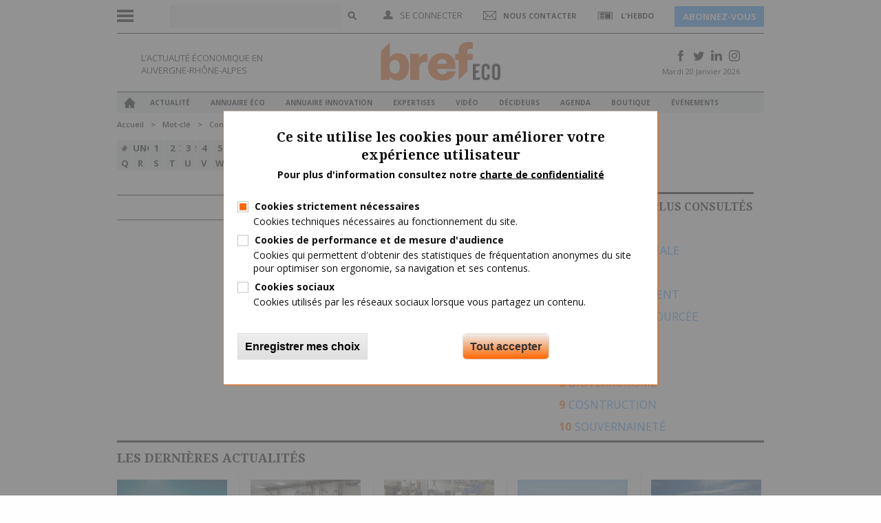

--- FILE ---
content_type: text/html; charset=utf-8
request_url: https://www.brefeco.com/mot-cle/filtre/constructuer
body_size: 12514
content:
<!DOCTYPE html>
<html lang="fr" dir="ltr">
    <head>
        <meta charset="utf-8">
        <meta content="width=device-width, initial-scale=1.0, maximum-scale=1.0, user-scalable=0" name="viewport">
        <meta name="robots" content="max-snippet:-1, max-image-preview:large, max-video-preview:-1">
        <title>constructuer | Bref Eco</title>
        <link href="https://fonts.googleapis.com/css?family=Open+Sans+Condensed:300,300i,700|Open+Sans:300,300i,400,400i,600,600i,700,700i,800,800i" rel="stylesheet"> 
        <link href='https://fonts.googleapis.com/css?family=Droid+Serif:400,700' rel='stylesheet' type='text/css'>
        <link href='https://fonts.googleapis.com/css?family=Oswald:wght@200..700' rel='stylesheet'>
        <link rel='apple-touch-icon" href="sites/all/themes/bref/apple-touch-icon.png' />
        <meta http-equiv="Content-Type" content="text/html; charset=utf-8" />
<link rel="shortcut icon" href="https://www.brefeco.com/medias/favicon.ico" type="image/vnd.microsoft.icon" />
<meta name="description" content="Retrouvez quotidiennement l&#039;actualité économique des entreprises et des collectivités en Auvergne-Rhône-Alpes" />
<link rel="canonical" href="https://www.brefeco.com/mot-cle/filtre/constructuer" />
<link rel="shortlink" href="https://www.brefeco.com/mot-cle/filtre/constructuer" />
        <link type="text/css" rel="stylesheet" href="https://www.brefeco.com/medias/css/css_FFMDRYZ2nSV6HGDyDVpm9-yNY8H0IkhZ90k-a2N9jFE.css" media="all" />
<link type="text/css" rel="stylesheet" href="https://www.brefeco.com/medias/css/css_DHcXHPYBSjIVaCQZEG4ZlpLkvslnFlBCnQUCzlbRBio.css" media="all" />
<link type="text/css" rel="stylesheet" href="https://www.brefeco.com/medias/css/css_TR30TvpY2VoBZNUHtz5IaOQGFnLnewqe4y7vdFMKGmA.css" media="all" />
<link type="text/css" rel="stylesheet" href="https://www.brefeco.com/medias/css/css_xu9F8SxzIDex4QUk5Wwh2WSo1blWdMHEp-4O8tYZaRU.css" media="all" />
<link type="text/css" rel="stylesheet" href="https://www.brefeco.com/medias/css/css_DiEwhK3HfVfC1POZwQ5OvSoCTnYtVXDKNRduwWRHjiI.css" media="all" />
<link type="text/css" rel="stylesheet" href="https://www.brefeco.com/medias/css/css_3d0eNMQOkCa4trIPhO8P_4HYViJqIBLx7xHlrM8ThAY.css" media="print" />

<!--[if lte IE 7]>
<link type="text/css" rel="stylesheet" href="https://www.brefeco.com/sites/all/themes/bref/css/ie.css?t8dvp8" media="all" />
<![endif]-->

<!--[if IE 6]>
<link type="text/css" rel="stylesheet" href="https://www.brefeco.com/sites/all/themes/bref/css/ie6.css?t8dvp8" media="all" />
<![endif]-->
        <script src="https://ajax.googleapis.com/ajax/libs/jquery/1.11.0/jquery.min.js"></script>
        <script type="text/javascript" src="https://www.brefeco.com/sites/all/modules/contrib/jquery_update/replace/jquery/1.12/jquery.min.js?v=1.12.4"></script>
<script type="text/javascript" src="https://www.brefeco.com/misc/jquery-extend-3.4.0.js?v=1.12.4"></script>
<script type="text/javascript" src="https://www.brefeco.com/misc/jquery-html-prefilter-3.5.0-backport.js?v=1.12.4"></script>
<script type="text/javascript" src="https://www.brefeco.com/misc/jquery.once.js?v=1.2"></script>
<script type="text/javascript" src="https://www.brefeco.com/misc/drupal.js?t8dvp8"></script>
<script type="text/javascript" src="https://www.brefeco.com/sites/all/modules/contrib/jquery_update/js/jquery_browser.js?v=0.0.1"></script>
<script type="text/javascript" src="https://www.brefeco.com/sites/all/modules/contrib/jquery_update/replace/ui/ui/minified/jquery.ui.core.min.js?v=1.10.2"></script>
<script type="text/javascript" src="https://www.brefeco.com/sites/all/modules/contrib/jquery_update/replace/ui/ui/minified/jquery.ui.widget.min.js?v=1.10.2"></script>
<script type="text/javascript" src="https://www.brefeco.com/sites/all/modules/contrib/jquery_update/replace/ui/ui/minified/jquery.ui.mouse.min.js?v=1.10.2"></script>
<script type="text/javascript" src="https://www.brefeco.com/sites/all/modules/contrib/jquery_update/replace/ui/ui/minified/jquery.ui.sortable.min.js?v=1.10.2"></script>
<script type="text/javascript" src="https://www.brefeco.com/sites/all/modules/contrib/eu_cookie_compliance/js/jquery.cookie-1.4.1.min.js?v=1.4.1"></script>
<script type="text/javascript" src="https://www.brefeco.com/sites/all/modules/contrib/jquery_update/replace/jquery.form/4/jquery.form.min.js?v=4.2.1"></script>
<script type="text/javascript" src="https://www.brefeco.com/misc/form-single-submit.js?v=7.101"></script>
<script type="text/javascript" src="https://www.brefeco.com/misc/ajax.js?v=7.101"></script>
<script type="text/javascript" src="https://www.brefeco.com/sites/all/modules/contrib/jquery_update/js/jquery_update.js?v=0.0.1"></script>
<script type="text/javascript" src="https://www.brefeco.com/sites/all/modules/custom/bref/assets/js/scripts.js?t8dvp8"></script>
<script type="text/javascript" src="https://www.brefeco.com/sites/all/modules/custom/bref_users/assets/js/global.js?t8dvp8"></script>
<script type="text/javascript" src="https://www.brefeco.com/sites/all/modules/contrib/simpleads/simpleads.js?t8dvp8"></script>
<script type="text/javascript" src="https://www.brefeco.com/sites/all/modules/custom/vi_bref/js/habillage.js?t8dvp8"></script>
<script type="text/javascript" src="https://www.brefeco.com/sites/all/modules/contrib/modal_forms/js/modal_forms_login.js?t8dvp8"></script>
<script type="text/javascript" src="https://www.brefeco.com/medias/languages/fr_QQnHIIIsHGtLwPgWPkvIgHwBtwZKpCUj1bw9AOa11fs.js?t8dvp8"></script>
<script type="text/javascript" src="https://www.brefeco.com/sites/all/libraries/colorbox/jquery.colorbox-min.js?t8dvp8"></script>
<script type="text/javascript" src="https://www.brefeco.com/sites/all/modules/contrib/colorbox/js/colorbox.js?t8dvp8"></script>
<script type="text/javascript" src="https://www.brefeco.com/sites/all/modules/contrib/colorbox/js/colorbox_inline.js?t8dvp8"></script>
<script type="text/javascript" src="https://www.brefeco.com/misc/progress.js?v=7.101"></script>
<script type="text/javascript" src="https://www.brefeco.com/sites/all/modules/contrib/ctools/js/modal.js?t8dvp8"></script>
<script type="text/javascript" src="https://www.brefeco.com/sites/all/modules/contrib/modal_forms/js/modal_forms_popup.js?t8dvp8"></script>
<script type="text/javascript" src="https://www.brefeco.com/sites/all/modules/contrib/custom_search/js/custom_search.js?t8dvp8"></script>
<script type="text/javascript" src="https://www.brefeco.com/sites/all/modules/custom/vi_wysiwyg_plugins/ckeditor/vi_wysiwyg.js?t8dvp8"></script>
<script type="text/javascript" src="https://www.brefeco.com/sites/all/modules/contrib/views_load_more/views_load_more.js?t8dvp8"></script>
<script type="text/javascript" src="https://www.brefeco.com/sites/all/modules/contrib/views/js/base.js?t8dvp8"></script>
<script type="text/javascript" src="https://www.brefeco.com/sites/all/modules/contrib/views/js/ajax_view.js?t8dvp8"></script>
<script type="text/javascript" src="https://www.brefeco.com/sites/all/modules/contrib/google_analytics/googleanalytics.js?t8dvp8"></script>
<script type="text/javascript">
<!--//--><![CDATA[//><!--
(function(i,s,o,g,r,a,m){i["GoogleAnalyticsObject"]=r;i[r]=i[r]||function(){(i[r].q=i[r].q||[]).push(arguments)},i[r].l=1*new Date();a=s.createElement(o),m=s.getElementsByTagName(o)[0];a.async=1;a.src=g;m.parentNode.insertBefore(a,m)})(window,document,"script","https://www.google-analytics.com/analytics.js","ga");ga("create", "UA-9805047-1", {"cookieDomain":"auto"});ga("set", "anonymizeIp", true);ga("send", "pageview");
//--><!]]>
</script>
<script type="text/javascript" src="https://www.brefeco.com/sites/all/modules/contrib/ng_lightbox/js/ng-lightbox.js?t8dvp8"></script>
<script type="text/javascript" src="https://www.brefeco.com/sites/all/themes/bref/js/habillage.js?t8dvp8"></script>
<script type="text/javascript" src="https://www.brefeco.com/sites/all/themes/bref/js/foundation.min.js?t8dvp8"></script>
<script type="text/javascript" src="https://www.brefeco.com/sites/all/themes/bref/js/app.js?t8dvp8"></script>
<script type="text/javascript" src="https://www.brefeco.com/sites/all/themes/bref/js/jquery.sticky.js?t8dvp8"></script>
<script type="text/javascript" src="https://www.brefeco.com/sites/all/themes/bref/js/jquery.validate.min.js?t8dvp8"></script>
<script type="text/javascript" src="https://www.brefeco.com/sites/all/themes/bref/js/jquery.uniform.js?t8dvp8"></script>
<script type="text/javascript" src="https://www.brefeco.com/sites/all/themes/bref/js/jquery.mousewheel.js?t8dvp8"></script>
<script type="text/javascript" src="https://www.brefeco.com/sites/all/themes/bref/js/jquery.jscrollpane.min.js?t8dvp8"></script>
<script type="text/javascript" src="https://www.brefeco.com/sites/all/themes/bref/js/responsive-tables.js?t8dvp8"></script>
<script type="text/javascript" src="https://www.brefeco.com/sites/all/themes/bref/js/scripts.js?t8dvp8"></script>
<script type="text/javascript" src="https://www.brefeco.com/sites/all/themes/bref/../../libraries/DiagPlWs/DiagPlWs.js?t8dvp8"></script>
<script type="text/javascript">
<!--//--><![CDATA[//><!--
jQuery.extend(Drupal.settings, {"basePath":"\/","pathPrefix":"","setHasJsCookie":0,"ajaxPageState":{"theme":"bref","theme_token":"HhPsvtCeNc2bu9p69wFbu9H3t0mRk5iacZa0_8lrFWU","jquery_version":"1.12","jquery_version_token":"UWy6z5ekYFRbophVycOR6la4MD-5Bm9kM4lbEfFS9Mc","js":{"0":1,"1":1,"sites\/all\/modules\/contrib\/eu_cookie_compliance\/js\/eu_cookie_compliance.js":1,"sites\/all\/modules\/contrib\/jquery_update\/replace\/jquery\/1.12\/jquery.min.js":1,"misc\/jquery-extend-3.4.0.js":1,"misc\/jquery-html-prefilter-3.5.0-backport.js":1,"misc\/jquery.once.js":1,"misc\/drupal.js":1,"sites\/all\/modules\/contrib\/jquery_update\/js\/jquery_browser.js":1,"sites\/all\/modules\/contrib\/jquery_update\/replace\/ui\/ui\/minified\/jquery.ui.core.min.js":1,"sites\/all\/modules\/contrib\/jquery_update\/replace\/ui\/ui\/minified\/jquery.ui.widget.min.js":1,"sites\/all\/modules\/contrib\/jquery_update\/replace\/ui\/ui\/minified\/jquery.ui.mouse.min.js":1,"sites\/all\/modules\/contrib\/jquery_update\/replace\/ui\/ui\/minified\/jquery.ui.sortable.min.js":1,"sites\/all\/modules\/contrib\/eu_cookie_compliance\/js\/jquery.cookie-1.4.1.min.js":1,"sites\/all\/modules\/contrib\/jquery_update\/replace\/jquery.form\/4\/jquery.form.min.js":1,"misc\/form-single-submit.js":1,"misc\/ajax.js":1,"sites\/all\/modules\/contrib\/jquery_update\/js\/jquery_update.js":1,"sites\/all\/modules\/custom\/bref\/assets\/js\/scripts.js":1,"sites\/all\/modules\/custom\/bref_users\/assets\/js\/global.js":1,"sites\/all\/modules\/contrib\/simpleads\/simpleads.js":1,"sites\/all\/modules\/custom\/vi_bref\/js\/habillage.js":1,"sites\/all\/modules\/contrib\/modal_forms\/js\/modal_forms_login.js":1,"public:\/\/languages\/fr_QQnHIIIsHGtLwPgWPkvIgHwBtwZKpCUj1bw9AOa11fs.js":1,"sites\/all\/libraries\/colorbox\/jquery.colorbox-min.js":1,"sites\/all\/modules\/contrib\/colorbox\/js\/colorbox.js":1,"sites\/all\/modules\/contrib\/colorbox\/js\/colorbox_inline.js":1,"misc\/progress.js":1,"sites\/all\/modules\/contrib\/ctools\/js\/modal.js":1,"sites\/all\/modules\/contrib\/modal_forms\/js\/modal_forms_popup.js":1,"sites\/all\/modules\/contrib\/custom_search\/js\/custom_search.js":1,"sites\/all\/modules\/custom\/vi_wysiwyg_plugins\/ckeditor\/vi_wysiwyg.js":1,"sites\/all\/modules\/contrib\/views_load_more\/views_load_more.js":1,"sites\/all\/modules\/contrib\/views\/js\/base.js":1,"sites\/all\/modules\/contrib\/views\/js\/ajax_view.js":1,"sites\/all\/modules\/contrib\/google_analytics\/googleanalytics.js":1,"2":1,"sites\/all\/modules\/contrib\/ng_lightbox\/js\/ng-lightbox.js":1,"sites\/all\/themes\/bref\/js\/habillage.js":1,"sites\/all\/themes\/bref\/js\/foundation.min.js":1,"sites\/all\/themes\/bref\/js\/app.js":1,"sites\/all\/themes\/bref\/js\/jquery.sticky.js":1,"sites\/all\/themes\/bref\/js\/jquery.validate.min.js":1,"sites\/all\/themes\/bref\/js\/jquery.uniform.js":1,"sites\/all\/themes\/bref\/js\/jquery.mousewheel.js":1,"sites\/all\/themes\/bref\/js\/jquery.jscrollpane.min.js":1,"sites\/all\/themes\/bref\/js\/responsive-tables.js":1,"sites\/all\/themes\/bref\/js\/scripts.js":1,"sites\/all\/themes\/bref\/..\/..\/libraries\/DiagPlWs\/DiagPlWs.js":1},"css":{"modules\/system\/system.base.css":1,"modules\/system\/system.menus.css":1,"modules\/system\/system.messages.css":1,"misc\/ui\/jquery.ui.core.css":1,"misc\/ui\/jquery.ui.theme.css":1,"sites\/all\/modules\/custom\/bref_newsletter\/theme\/css\/bref_newsletter.css":1,"modules\/comment\/comment.css":1,"sites\/all\/modules\/contrib\/date\/date_api\/date.css":1,"sites\/all\/modules\/contrib\/date\/date_popup\/themes\/datepicker.1.7.css":1,"modules\/field\/theme\/field.css":1,"modules\/node\/node.css":1,"modules\/search\/search.css":1,"sites\/all\/modules\/contrib\/simpleads\/simpleads.css":1,"sites\/all\/modules\/contrib\/ubercart\/uc_order\/uc_order.css":1,"sites\/all\/modules\/contrib\/ubercart\/uc_product\/uc_product.css":1,"sites\/all\/modules\/contrib\/ubercart\/uc_store\/uc_store.css":1,"modules\/user\/user.css":1,"sites\/all\/modules\/custom\/vi_bref\/theme\/css\/vi_bref.css":1,"sites\/all\/modules\/custom\/vi_bref_print\/theme\/css\/bref-print-fo.css":1,"sites\/all\/modules\/custom\/vi_wysiwyg_plugins\/ckeditor\/bref_styles\/bref_styles.css":1,"sites\/all\/modules\/contrib\/youtube\/css\/youtube.css":1,"sites\/all\/modules\/contrib\/views\/css\/views.css":1,"sites\/all\/libraries\/colorbox\/example1\/colorbox.css":1,"sites\/all\/modules\/contrib\/ctools\/css\/ctools.css":1,"sites\/all\/modules\/contrib\/ctools\/css\/modal.css":1,"sites\/all\/modules\/contrib\/modal_forms\/css\/modal_forms_popup.css":1,"sites\/all\/modules\/contrib\/custom_search\/custom_search.css":1,"sites\/all\/modules\/contrib\/eu_cookie_compliance\/css\/eu_cookie_compliance.css":1,"public:\/\/ctools\/css\/c7287910dff7ef06fc5afe425ac790d7.css":1,"sites\/all\/themes\/bref\/css\/foundation.css":1,"sites\/all\/themes\/bref\/css\/uniform.css":1,"sites\/all\/themes\/bref\/css\/jquery.jscrollpane.css":1,"sites\/all\/themes\/bref\/css\/toggle-switch.css":1,"sites\/all\/themes\/bref\/css\/style.css":1,"sites\/all\/themes\/bref\/css\/layout.css":1,"sites\/all\/themes\/bref\/css\/home.css":1,"sites\/all\/themes\/bref\/css\/responsive-tables.css":1,"sites\/all\/themes\/bref\/css\/responsive.css":1,"sites\/all\/themes\/bref\/css\/custom.css":1,"sites\/all\/themes\/bref\/css\/print.css":1,"sites\/all\/themes\/bref\/css\/ie.css":1,"sites\/all\/themes\/bref\/css\/ie6.css":1}},"colorbox":{"opacity":"0.85","current":"{current} of {total}","previous":"\u00ab Prev","next":"Next \u00bb","close":"Close","maxWidth":"98%","maxHeight":"98%","fixed":true,"mobiledetect":true,"mobiledevicewidth":"480px","file_public_path":"\/medias","specificPagesDefaultValue":"admin*\nimagebrowser*\nimg_assist*\nimce*\nnode\/add\/*\nnode\/*\/edit\nprint\/*\nprintpdf\/*\nsystem\/ajax\nsystem\/ajax\/*"},"CToolsModal":{"loadingText":"Loading...","closeText":"Close Window","closeImage":"\u003Cimg typeof=\u0022foaf:Image\u0022 src=\u0022https:\/\/www.brefeco.com\/sites\/all\/modules\/contrib\/ctools\/images\/icon-close-window.png\u0022 alt=\u0022Close window\u0022 title=\u0022Close window\u0022 \/\u003E","throbber":"\u003Cimg typeof=\u0022foaf:Image\u0022 src=\u0022https:\/\/www.brefeco.com\/sites\/all\/modules\/contrib\/ctools\/images\/throbber.gif\u0022 alt=\u0022En cours de chargement\u0022 title=\u0022Loading...\u0022 \/\u003E"},"modal-popup-small":{"modalSize":{"type":"fixed","width":300,"height":300},"modalOptions":{"opacity":0.85,"background":"#000"},"animation":"fadeIn","modalTheme":"ModalFormsPopup","throbber":"\u003Cimg typeof=\u0022foaf:Image\u0022 src=\u0022https:\/\/www.brefeco.com\/sites\/all\/modules\/contrib\/modal_forms\/images\/loading_animation.gif\u0022 alt=\u0022Loading...\u0022 title=\u0022En cours de chargement\u0022 \/\u003E","closeText":"Close"},"modal-popup-medium":{"modalSize":{"type":"fixed","width":550,"height":450},"modalOptions":{"opacity":0.85,"background":"#000"},"animation":"fadeIn","modalTheme":"ModalFormsPopup","throbber":"\u003Cimg typeof=\u0022foaf:Image\u0022 src=\u0022https:\/\/www.brefeco.com\/sites\/all\/modules\/contrib\/modal_forms\/images\/loading_animation.gif\u0022 alt=\u0022Loading...\u0022 title=\u0022En cours de chargement\u0022 \/\u003E","closeText":"Close"},"modal-popup-large":{"modalSize":{"type":"scale","width":0.8,"height":0.8},"modalOptions":{"opacity":0.85,"background":"#000"},"animation":"fadeIn","modalTheme":"ModalFormsPopup","throbber":"\u003Cimg typeof=\u0022foaf:Image\u0022 src=\u0022https:\/\/www.brefeco.com\/sites\/all\/modules\/contrib\/modal_forms\/images\/loading_animation.gif\u0022 alt=\u0022Loading...\u0022 title=\u0022En cours de chargement\u0022 \/\u003E","closeText":"Close"},"custom_search":{"form_target":"_self","solr":1},"better_exposed_filters":{"views":{"news_by_tags":{"displays":{"attachment_1":{"filters":[]},"attachment_2":{"filters":[]},"news_by_tags":{"filters":[]}}},"taxonomy_term":{"displays":{"last_news":{"filters":[]}}},"mots_clefs":{"displays":{"block_2":{"filters":[]},"block_1":{"filters":[]}}}}},"views":{"ajax_path":"\/views\/ajax","ajaxViews":{"views_dom_id:11e7f2a495e32282db3157c6883e50a4":{"view_name":"taxonomy_term","view_display_id":"last_news","view_args":"","view_path":"mot-cle\/filtre\/constructuer","view_base_path":"taxonomy\/term\/%","view_dom_id":"11e7f2a495e32282db3157c6883e50a4","pager_element":0}}},"urlIsAjaxTrusted":{"\/views\/ajax":true,"\/mot-cle\/filtre\/constructuer":true},"eu_cookie_compliance":{"cookie_policy_version":"1.0.0","popup_enabled":1,"popup_agreed_enabled":0,"popup_hide_agreed":0,"popup_clicking_confirmation":false,"popup_scrolling_confirmation":false,"popup_html_info":"\u003Cdiv class=\u0022eu-cookie-compliance-banner eu-cookie-compliance-banner-info eu-cookie-compliance-banner--categories\u0022\u003E\n  \u003Cdiv class=\u0022popup-content info\u0022\u003E\n        \u003Cdiv id=\u0022popup-text\u0022\u003E\n      \u003Ch2\u003ECe site utilise les cookies pour am\u00e9liorer votre exp\u00e9rience\u00a0utilisateur\u003C\/h2\u003E\u003Cp\u003EPour plus d\u0027information consultez notre \u003Cu\u003E\u003Ca href=\u0022cgu\u0022 target=\u0022_blank\u0022\u003Echarte de confidentialit\u00e9\u003C\/a\u003E\u003C\/u\u003E\u003C\/p\u003E          \u003C\/div\u003E\n          \u003Cdiv id=\u0022eu-cookie-compliance-categories\u0022 class=\u0022eu-cookie-compliance-categories\u0022\u003E\n                  \u003Cdiv class=\u0022eu-cookie-compliance-category\u0022\u003E\n            \u003Cdiv\u003E\n              \u003Cinput type=\u0022checkbox\u0022 name=\u0022cookie-categories\u0022 id=\u0022cookie-category-cookies-techniques\u0022\n                     value=\u0022cookies_techniques\u0022\n                     checked                     disabled \u003E\n              \u003Clabel for=\u0022cookie-category-cookies-techniques\u0022\u003ECookies strictement n\u00e9cessaires\u003C\/label\u003E\n            \u003C\/div\u003E\n                      \u003Cdiv class=\u0022eu-cookie-compliance-category-description\u0022\u003ECookies techniques n\u00e9cessaires au fonctionnement du site.\u003C\/div\u003E\n                  \u003C\/div\u003E\n                  \u003Cdiv class=\u0022eu-cookie-compliance-category\u0022\u003E\n            \u003Cdiv\u003E\n              \u003Cinput type=\u0022checkbox\u0022 name=\u0022cookie-categories\u0022 id=\u0022cookie-category-cookies-analytics\u0022\n                     value=\u0022cookies_analytics\u0022\n                                           \u003E\n              \u003Clabel for=\u0022cookie-category-cookies-analytics\u0022\u003ECookies de performance et de mesure d\u0027audience\u003C\/label\u003E\n            \u003C\/div\u003E\n                      \u003Cdiv class=\u0022eu-cookie-compliance-category-description\u0022\u003ECookies qui permettent d\u0027obtenir des statistiques de fr\u00e9quentation anonymes du site pour optimiser son ergonomie, sa navigation et ses contenus.\u003C\/div\u003E\n                  \u003C\/div\u003E\n                  \u003Cdiv class=\u0022eu-cookie-compliance-category\u0022\u003E\n            \u003Cdiv\u003E\n              \u003Cinput type=\u0022checkbox\u0022 name=\u0022cookie-categories\u0022 id=\u0022cookie-category-cookies-sociaux\u0022\n                     value=\u0022cookies_sociaux\u0022\n                                           \u003E\n              \u003Clabel for=\u0022cookie-category-cookies-sociaux\u0022\u003ECookies sociaux\u003C\/label\u003E\n            \u003C\/div\u003E\n                      \u003Cdiv class=\u0022eu-cookie-compliance-category-description\u0022\u003ECookies utilis\u00e9s par les r\u00e9seaux sociaux lorsque vous partagez un contenu.\u003C\/div\u003E\n                  \u003C\/div\u003E\n                          \u003Cdiv class=\u0022eu-cookie-compliance-categories-buttons\u0022\u003E\n            \u003Cbutton type=\u0022button\u0022\n                    class=\u0022eu-cookie-compliance-save-preferences-button\u0022\u003EEnregistrer mes choix\u003C\/button\u003E\n          \u003C\/div\u003E\n              \u003C\/div\u003E\n    \n    \u003Cdiv id=\u0022popup-buttons\u0022 class=\u0022eu-cookie-compliance-has-categories\u0022\u003E\n            \u003Cbutton type=\u0022button\u0022 class=\u0022agree-button eu-cookie-compliance-default-button\u0022\u003ETout accepter\u003C\/button\u003E\n              \u003Cbutton type=\u0022button\u0022 class=\u0022eu-cookie-withdraw-button eu-cookie-compliance-hidden\u0022 \u003EWithdraw consent\u003C\/button\u003E\n          \u003C\/div\u003E\n  \u003C\/div\u003E\n\u003C\/div\u003E","use_mobile_message":false,"mobile_popup_html_info":"\u003Cdiv class=\u0022eu-cookie-compliance-banner eu-cookie-compliance-banner-info eu-cookie-compliance-banner--categories\u0022\u003E\n  \u003Cdiv class=\u0022popup-content info\u0022\u003E\n        \u003Cdiv id=\u0022popup-text\u0022\u003E\n      \u003Ch2\u003EWe use cookies on this site to enhance your user experience\u003C\/h2\u003E\u003Cp\u003EBy tapping the Accept button, you agree to us doing so.\u003C\/p\u003E          \u003C\/div\u003E\n          \u003Cdiv id=\u0022eu-cookie-compliance-categories\u0022 class=\u0022eu-cookie-compliance-categories\u0022\u003E\n                  \u003Cdiv class=\u0022eu-cookie-compliance-category\u0022\u003E\n            \u003Cdiv\u003E\n              \u003Cinput type=\u0022checkbox\u0022 name=\u0022cookie-categories\u0022 id=\u0022cookie-category-cookies-techniques\u0022\n                     value=\u0022cookies_techniques\u0022\n                     checked                     disabled \u003E\n              \u003Clabel for=\u0022cookie-category-cookies-techniques\u0022\u003ECookies strictement n\u00e9cessaires\u003C\/label\u003E\n            \u003C\/div\u003E\n                      \u003Cdiv class=\u0022eu-cookie-compliance-category-description\u0022\u003ECookies techniques n\u00e9cessaires au fonctionnement du site.\u003C\/div\u003E\n                  \u003C\/div\u003E\n                  \u003Cdiv class=\u0022eu-cookie-compliance-category\u0022\u003E\n            \u003Cdiv\u003E\n              \u003Cinput type=\u0022checkbox\u0022 name=\u0022cookie-categories\u0022 id=\u0022cookie-category-cookies-analytics\u0022\n                     value=\u0022cookies_analytics\u0022\n                                           \u003E\n              \u003Clabel for=\u0022cookie-category-cookies-analytics\u0022\u003ECookies de performance et de mesure d\u0027audience\u003C\/label\u003E\n            \u003C\/div\u003E\n                      \u003Cdiv class=\u0022eu-cookie-compliance-category-description\u0022\u003ECookies qui permettent d\u0027obtenir des statistiques de fr\u00e9quentation anonymes du site pour optimiser son ergonomie, sa navigation et ses contenus.\u003C\/div\u003E\n                  \u003C\/div\u003E\n                  \u003Cdiv class=\u0022eu-cookie-compliance-category\u0022\u003E\n            \u003Cdiv\u003E\n              \u003Cinput type=\u0022checkbox\u0022 name=\u0022cookie-categories\u0022 id=\u0022cookie-category-cookies-sociaux\u0022\n                     value=\u0022cookies_sociaux\u0022\n                                           \u003E\n              \u003Clabel for=\u0022cookie-category-cookies-sociaux\u0022\u003ECookies sociaux\u003C\/label\u003E\n            \u003C\/div\u003E\n                      \u003Cdiv class=\u0022eu-cookie-compliance-category-description\u0022\u003ECookies utilis\u00e9s par les r\u00e9seaux sociaux lorsque vous partagez un contenu.\u003C\/div\u003E\n                  \u003C\/div\u003E\n                          \u003Cdiv class=\u0022eu-cookie-compliance-categories-buttons\u0022\u003E\n            \u003Cbutton type=\u0022button\u0022\n                    class=\u0022eu-cookie-compliance-save-preferences-button\u0022\u003EEnregistrer mes choix\u003C\/button\u003E\n          \u003C\/div\u003E\n              \u003C\/div\u003E\n    \n    \u003Cdiv id=\u0022popup-buttons\u0022 class=\u0022eu-cookie-compliance-has-categories\u0022\u003E\n            \u003Cbutton type=\u0022button\u0022 class=\u0022agree-button eu-cookie-compliance-default-button\u0022\u003ETout accepter\u003C\/button\u003E\n              \u003Cbutton type=\u0022button\u0022 class=\u0022eu-cookie-withdraw-button eu-cookie-compliance-hidden\u0022 \u003EWithdraw consent\u003C\/button\u003E\n          \u003C\/div\u003E\n  \u003C\/div\u003E\n\u003C\/div\u003E\n","mobile_breakpoint":"768","popup_html_agreed":"\u003Cdiv\u003E\n  \u003Cdiv class=\u0022popup-content agreed\u0022\u003E\n    \u003Cdiv id=\u0022popup-text\u0022\u003E\n      \u003Ch2\u003EThank you for accepting cookies\u003C\/h2\u003E\u003Cp\u003EYou can now hide this message or find out more about cookies.\u003C\/p\u003E    \u003C\/div\u003E\n    \u003Cdiv id=\u0022popup-buttons\u0022\u003E\n      \u003Cbutton type=\u0022button\u0022 class=\u0022hide-popup-button eu-cookie-compliance-hide-button\u0022\u003EHide\u003C\/button\u003E\n              \u003Cbutton type=\u0022button\u0022 class=\u0022find-more-button eu-cookie-compliance-more-button-thank-you\u0022 \u003EMore info\u003C\/button\u003E\n          \u003C\/div\u003E\n  \u003C\/div\u003E\n\u003C\/div\u003E","popup_use_bare_css":false,"popup_height":"auto","popup_width":"100%","popup_delay":1000,"popup_link":"\/cgu","popup_link_new_window":1,"popup_position":null,"fixed_top_position":1,"popup_language":"fr","store_consent":false,"better_support_for_screen_readers":0,"reload_page":0,"domain":"","domain_all_sites":0,"popup_eu_only_js":0,"cookie_lifetime":"100","cookie_session":false,"disagree_do_not_show_popup":0,"method":"categories","allowed_cookies":"__atuvc\r\n__atuvs\r\ncookies_analytics:_ga\r\ncookies_analytics:_gid\r\ncookies_analytics:_pk_id.*\r\ncookies_analytics:_pk_ses.*\r\ncookies_sociaux:_fbp\r\ncookies_sociaux:_tlc\r\ncookies_sociaux:_tli\r\ncookies_sociaux:_tlp\r\ncookies_sociaux:_tls\r\ncookies_sociaux:_tlv\r\n","withdraw_markup":"\u003Cbutton type=\u0022button\u0022 class=\u0022eu-cookie-withdraw-tab\u0022\u003EPrivacy settings\u003C\/button\u003E\n\u003Cdiv class=\u0022eu-cookie-withdraw-banner\u0022\u003E\n  \u003Cdiv class=\u0022popup-content info\u0022\u003E\n    \u003Cdiv id=\u0022popup-text\u0022\u003E\n      \u003Ch2\u003EWe use cookies on this site to enhance your user experience\u003C\/h2\u003E\u003Cp\u003EYou have given your consent for us to set cookies.\u003C\/p\u003E    \u003C\/div\u003E\n    \u003Cdiv id=\u0022popup-buttons\u0022\u003E\n      \u003Cbutton type=\u0022button\u0022 class=\u0022eu-cookie-withdraw-button\u0022\u003EWithdraw consent\u003C\/button\u003E\n    \u003C\/div\u003E\n  \u003C\/div\u003E\n\u003C\/div\u003E\n","withdraw_enabled":false,"withdraw_button_on_info_popup":0,"cookie_categories":["cookies_techniques","cookies_analytics","cookies_sociaux"],"cookie_categories_details":{"cookies_techniques":{"weight":0,"machine_name":"cookies_techniques","label":"Cookies strictement n\u00e9cessaires","description":"Cookies techniques n\u00e9cessaires au fonctionnement du site.","checkbox_default_state":"required"},"cookies_analytics":{"weight":0,"machine_name":"cookies_analytics","label":"Cookies de performance et de mesure d\u0027audience","description":"Cookies qui permettent d\u0027obtenir des statistiques de fr\u00e9quentation anonymes du site pour optimiser son ergonomie, sa navigation et ses contenus.","checkbox_default_state":"unchecked"},"cookies_sociaux":{"weight":0,"machine_name":"cookies_sociaux","label":"Cookies sociaux","description":"Cookies utilis\u00e9s par les r\u00e9seaux sociaux lorsque vous partagez un contenu.","checkbox_default_state":"unchecked"}},"enable_save_preferences_button":1,"cookie_name":"","cookie_value_disagreed":"0","cookie_value_agreed_show_thank_you":"1","cookie_value_agreed":"2","containing_element":"body","automatic_cookies_removal":1,"close_button_action":"close_banner"},"googleanalytics":{"trackOutbound":1,"trackMailto":1,"trackDownload":1,"trackDownloadExtensions":"7z|aac|arc|arj|asf|asx|avi|bin|csv|doc(x|m)?|dot(x|m)?|exe|flv|gif|gz|gzip|hqx|jar|jpe?g|js|mp(2|3|4|e?g)|mov(ie)?|msi|msp|pdf|phps|png|ppt(x|m)?|pot(x|m)?|pps(x|m)?|ppam|sld(x|m)?|thmx|qtm?|ra(m|r)?|sea|sit|tar|tgz|torrent|txt|wav|wma|wmv|wpd|xls(x|m|b)?|xlt(x|m)|xlam|xml|z|zip","trackColorbox":1}});
//--><!]]>
</script>
        <script type="application/javascript" src="//ced.sascdn.com/tag/2194/smart.js"></script>
        <script type="application/javascript">
                        sas.setup({ networkid: 2194, domain: "//www3.smartadserver.com" });
        </script>
        <!-- Lead the Way -->
        <script type="text/javascript">
                         window.ltwAsyncInit = function(){init_multiplegl('https://gl.hostcg.com/',[['https://gl.hostcg.com/','1634','ob0a3n33i1']]);};
        </script>
        <!-- script type="text/javascript" src="https://gl.hostcg.com/js/genlead.js" defer></script-->
        <!-- noscript><img src="https://gl.hostcg.com/js/tracker.php?idsite=1634&clesite=ob0a3n33i1" style="border:0;" alt="" /></noscript --> 
        <!-- End Lead the Way Code -->
        <!-- Global site tag (gtag.js) - Google Ads: 470495624 -->
       <script async src="https://www.googletagmanager.com/gtag/js?id=AW-470495624"></script>
       <script>
       window.dataLayer = window.dataLayer || [];
       function gtag(){dataLayer.push(arguments);}
       gtag('js', new Date());
       gtag('config', 'AW-470495624');
       </script>  
        <!-- End Global site tag (gtag.js) - Google Ads: 470495624 -->
        <!-- Global site tag (gtag.js) - Google Analytics -->
        <script async src="https://www.googletagmanager.com/gtag/js?id=UA-9805047-1"></script>
        <script>
          window.dataLayer = window.dataLayer || [];
          function gtag(){dataLayer.push(arguments);}
          gtag('js', new Date());

          gtag('config', 'UA-9805047-1');
        </script>  
        <!-- Google tag (gtag.js) -->
        <script async src="https://www.googletagmanager.com/gtag/js?id=G-DWK9HX3QCZ"></script>
        <script>
          window.dataLayer = window.dataLayer || [];
          function gtag(){dataLayer.push(arguments);}
          gtag('js', new Date());

          gtag('config', 'G-DWK9HX3QCZ');
        </script>
    </head> 
        <body class="html not-front not-logged-in one-sidebar sidebar-second page-mot-cle page-mot-cle-filtre page-mot-cle-filtre-constructuer footer-columns " >
<!-- Google Tag Manager -->
<noscript><iframe src="//www.googletagmanager.com/ns.html?id=GTM-5GWHM4" height="0" width="0" style="display:none;visibility:hidden"></iframe></noscript>
<script type="text/javascript">(function(w,d,s,l,i){w[l]=w[l]||[];w[l].push({'gtm.start':new Date().getTime(),event:'gtm.js'});var f=d.getElementsByTagName(s)[0];var j=d.createElement(s);var dl=l!='dataLayer'?'&l='+l:'';j.src='//www.googletagmanager.com/gtm.js?id='+i+dl;j.type='text/javascript';j.async=true;f.parentNode.insertBefore(j,f);})(window,document,'script','dataLayer','GTM-5GWHM4');</script>
<!-- End Google Tag Manager -->
				        	<div class="region-habillage" style="display: none;">
			  <article id="block-block-31" class="block block-block">
				    <div id="habillage_tag" value="habillage">
	<div> </div>
</div>
</article>
	</div>

<div class="page">


	
	<div class="header">
					  <article id="block-bref-department" class="block block-bref">
				          <a href="/departement/ain" title="Ain">Ain</a>        <a href="/departement/allier" title="Allier">Allier</a>        <a href="/departement/ardeche" title="Ardèche">Ardèche</a>        <a href="/departement/cantal" title="Cantal">Cantal</a>        <a href="/departement/drome" title="Drôme">Drôme</a>        <a href="/departement/isere" title="Isère">Isère</a>        <a href="/departement/loire" title="Loire">Loire</a>        <a href="/departement/haute-loire" title="Haute-Loire">Haute-Loire</a>        <a href="/departement/puy-de-dome" title="Puy-de-Dôme">Puy-de-Dôme</a>        <a href="/departement/rhone" title="Rhône">Rhône</a>        <a href="/departement/savoie" title="Savoie">Savoie</a>        <a href="/departement/haute-savoie" title="Haute-Savoie">Haute-Savoie</a>      </article>
		
		<div class="large-12 medium-12 small-12 columns header-profil">
		<div class="corp-menu">
			<div id="nav-trigger">
				<span class="menu">
					<span class="bergeur"></span>
				</span>
			</div>
							<div class="sticky-logo">
					<a href="/"
					   title="Accueil" rel="home" id="logo">
						<h1><img src="https://www.brefeco.com/sites/all/themes/bref/logo.png"
								 alt="Home Bref"/></h1>
					</a>
				</div>
										<span class="mobile-search"></span>
				  <article id="block-menu-block-3" class="block block-menu-block">
				    <div class="menu-block-wrapper menu-block-3 menu-name-main-menu parent-mlid-0 menu-level-1">
  <ul class="menu clearfix"><li class="first leaf menu-mlid-712"><a href="/" title="accueil" class="accueil">accueil</a></li>
<li class="expanded menu-mlid-668"><a href="/actualite">Actualité</a><ul class="menu clearfix"><li class="first collapsed menu-mlid-978"><a href="/actualite/collectivites-locales-etat">Collectivités locales / Etat</a></li>
<li class="collapsed menu-mlid-985"><a href="/actualite/communication" title="Communication">Communication</a></li>
<li class="collapsed menu-mlid-991"><a href="/actualite/construction" title="Construction">Construction</a></li>
<li class="collapsed menu-mlid-1175"><a href="/actualite/developpement-local-international">Développement local / International</a></li>
<li class="collapsed menu-mlid-1126"><a href="/actualite/energie-environnement">Energie / Environnement</a></li>
<li class="collapsed menu-mlid-1131"><a href="/actualite/formation-emploi-social">Formation / Emploi / Social</a></li>
<li class="collapsed menu-mlid-1136"><a href="/actualite/industrie">Industrie</a></li>
<li class="collapsed menu-mlid-1001"><a href="/actualite/services" title="Services">Services</a></li>
<li class="collapsed menu-mlid-992"><a href="/actualite/tourisme-loisirs" title="Tourisme / Loisirs">Tourisme / Loisirs</a></li>
<li class="last leaf menu-mlid-2246"><a href="/actualite/innovation">Innovation</a></li>
</ul></li>
<li class="leaf menu-mlid-669"><a href="/annuaire-eco">Annuaire éco</a></li>
<li class="leaf menu-mlid-670"><a href="/annuaire-innovation">Annuaire innovation</a></li>
<li class="leaf menu-mlid-672"><a href="/expertises" title="Expertises">Expertises</a></li>
<li class="leaf menu-mlid-673"><a href="/bref-tv" title="BREF TV">Vidéo</a></li>
<li class="leaf menu-mlid-1744"><a href="/decideurs">DÉCIDEURS</a></li>
<li class="leaf menu-mlid-674"><a href="/agenda">Agenda</a></li>
<li class="leaf menu-mlid-677"><a href="/boutique/autres_offres">Boutique</a></li>
<li class="last leaf menu-mlid-3735"><a href="/evenements" target="_blank">événements</a></li>
</ul></div>
</article>
<article id="block-menu-block-2" class="block block-menu-block">
				    <div class="menu-block-wrapper menu-block-2 menu-name-menu-user parent-mlid-0 menu-level-1">
  <ul class="menu clearfix"><li class="first leaf menu-mlid-487"><a href="/contact" title="Nous contacter" class="icon-mail mail-contacter">Nous contacter</a></li>
<li class="leaf menu-mlid-488"><a href="/hebdo" class="icon-news hebdo">L&#039;hebdo</a></li>
<li class="last leaf menu-mlid-489"><a href="/boutique/autres_offres" title="Abonnez-vous" class="abonnez-vous">Abonnez-vous</a></li>
</ul></div>
</article>
<article id="block-bref-connection-block" class="block block-bref">
				    <span class="login-in"><a href="/custom-login?destination=mot-cle/filtre/constructuer" title="Se connecter" class="ng-lightbox">Se connecter</a></span></article>
<article id="block-custom-search-blocks-1" class="block block-custom-search-blocks searchbox">
				    <form class="search-form" role="search" action="/mot-cle/filtre/constructuer" method="post" id="custom-search-blocks-form-1" accept-charset="UTF-8"><div><div class="form-item form-type-textfield form-item-custom-search-blocks-form-1">
  <label class="element-invisible" for="edit-custom-search-blocks-form-1--2">Search this site </label>
 <input title="Indiquer les termes à rechercher" class="custom-search-box form-text" placeholder="" type="text" id="edit-custom-search-blocks-form-1--2" name="custom_search_blocks_form_1" value="" size="15" maxlength="128" />
</div>
<div class="form-item form-type-select form-item-custom-search-types">
  <label class="element-invisible" for="edit-custom-search-types">Search for </label>
 <select class="custom-search-selector custom-search-types form-select" id="edit-custom-search-types" name="custom_search_types"><option value="c-all" selected="selected">-Any-</option><option value="c-actualite">Actualité</option><option value="c-bref_agenda">Agenda</option><option value="c-article_evenement">Article événement</option><option value="c-bref_tv">BREF TV</option><option value="c-short_week">Bref cette semaine</option><option value="c-contact">Contact</option><option value="c-dirigeant">Dirigeant</option><option value="c-decideur">Décideur</option><option value="c-entreprise">Entreprise</option><option value="c-expertise">Expertise</option><option value="c-idee">Idée</option><option value="c-playlist">Playlist</option></select>
</div>
<div class="form-actions form-wrapper" id="edit-actions"><a href="javascript:void(0);" id="open-search-box">open</a><input type="submit" id="edit-submit" name="op" value="Rechercher" class="form-submit" /></div><input type="hidden" name="delta" value="1" />
<input type="hidden" name="form_build_id" value="form-BIu_eMVWyJzLoouiaGCjcYNPTp83qPL825AucjOfDvM" />
<input type="hidden" name="form_id" value="custom_search_blocks_form_1" />
</div></form></article>
			
</div>
		</div>
		
		<div class="large-12 medium-12 small-12 columns h1class">
			<div class="large-3 medium-3 small-12 columns slogan">
									<p>L’actualité économique en Auvergne-Rhône-Alpes</p>
							</div>

			<div class="large-6 medium-6 small-12 columns">
									<a href="/"
					   title="Accueil" rel="home" id="logo">
						<h1><img src="https://www.brefeco.com/sites/all/themes/bref/logo.png"
								 alt="Home Bref"/></h1>
					</a>
							</div>

			<div class="large-3 medium-3 small-12 columns h1class-right">
				<div
					class="large-12 medium-12 small-12 columns h1class-social-network">
													  <article id="block-menu-menu-reseaux-sociaux" class="block block-menu">
				    <ul class="menu clearfix"><li class="first leaf"><a href="https://www.facebook.com/brefeco/" title="Facebook" class="facebook" target="_blank">Facebook</a></li>
<li class="leaf"><a href="https://twitter.com/BrefEco" title="Twitter" class="twitter" target="_blank">Twitter</a></li>
<li class="leaf"><a href="https://www.linkedin.com/company/bref-eco" title="LinkedIn" class="linkedin" target="_blank">Linkedin</a></li>
<li class="last leaf"><a href="https://www.instagram.com/brefeco/" title="Instagram" class="instagram" target="_blank">Instagram</a></li>
</ul></article>
										</div>
				<div class="large-12 medium-12 small-12 columns h1class-date">
					<p
						class="date">Mardi 20 Janvier 2026</p>
				</div>
			</div>
		</div>
					  <article id="block-menu-block-1" class="block block-menu-block">
				    <div class="menu-block-wrapper menu-block-1 menu-name-main-menu parent-mlid-0 menu-level-1">
  <ul class="menu clearfix"><li class="first leaf menu-mlid-712"><a href="/" title="accueil" class="accueil">accueil</a></li>
<li class="leaf has-children menu-mlid-668"><a href="/actualite">Actualité</a></li>
<li class="leaf menu-mlid-669"><a href="/annuaire-eco">Annuaire éco</a></li>
<li class="leaf menu-mlid-670"><a href="/annuaire-innovation">Annuaire innovation</a></li>
<li class="leaf menu-mlid-672"><a href="/expertises" title="Expertises">Expertises</a></li>
<li class="leaf menu-mlid-673"><a href="/bref-tv" title="BREF TV">Vidéo</a></li>
<li class="leaf menu-mlid-1744"><a href="/decideurs">DÉCIDEURS</a></li>
<li class="leaf menu-mlid-674"><a href="/agenda">Agenda</a></li>
<li class="leaf menu-mlid-677"><a href="/boutique/autres_offres">Boutique</a></li>
<li class="last leaf menu-mlid-3735"><a href="/evenements" target="_blank">événements</a></li>
</ul></div>
</article>
							<div id="breadcrumb" class="breadcrumb-mobile"><ul class="breadcrumb"><li><a href="/nojs" class="ctools-use-modal">Accueil</a></li><li><a href="/mot-cle">Mot-clé</a></li><li class="active">Constructuer</li></ul></div>
									
		
		
			</div>
			<div id="breadcrumb" class="breadcrumb_header"><ul class="breadcrumb"><li><a href="/nojs" class="ctools-use-modal">Accueil</a></li><li><a href="/mot-cle">Mot-clé</a></li><li class="active">Constructuer</li></ul></div>
	</div>



<div class="page-small">
	<div class="content_second">
			</div>
</div>
</div>




		



<div class="page-color">
	<div class="page page_content_top ">


				<div class="content_top large-8 medium-8  small-12 columns">
			
			
							  <article id="block-views-mots-clefs-block-1" class="block block-views">
				    <div class="view view-mots-clefs view-id-mots_clefs view-display-id-block_1 cles-plus-consultes view-dom-id-546a0849690f277f967e16f31005517d">
        
  
  
      <div class="view-content">
        <span class="views-summary views-summary-unformatted">        <a href="/mot-cle/%23">#</a>
      </span>  <span class="views-summary views-summary-unformatted">        <a href="/mot-cle/0">UNCATEGORIZED</a>
      </span>  <span class="views-summary views-summary-unformatted">        <a href="/mot-cle/1">1</a>
      </span>  <span class="views-summary views-summary-unformatted">        <a href="/mot-cle/2">2</a>
      </span>  <span class="views-summary views-summary-unformatted">        <a href="/mot-cle/3">3</a>
      </span>  <span class="views-summary views-summary-unformatted">        <a href="/mot-cle/4">4</a>
      </span>  <span class="views-summary views-summary-unformatted">        <a href="/mot-cle/5">5</a>
      </span>  <span class="views-summary views-summary-unformatted">        <a href="/mot-cle/6">6</a>
      </span>  <span class="views-summary views-summary-unformatted">        <a href="/mot-cle/7">7</a>
      </span>  <span class="views-summary views-summary-unformatted">        <a href="/mot-cle/%3B">;</a>
      </span>  <span class="views-summary views-summary-unformatted">        <a href="/mot-cle/A">A</a>
      </span>  <span class="views-summary views-summary-unformatted">        <a href="/mot-cle/B">B</a>
      </span>  <span class="views-summary views-summary-unformatted">        <a href="/mot-cle/C">C</a>
      </span>  <span class="views-summary views-summary-unformatted">        <a href="/mot-cle/D">D</a>
      </span>  <span class="views-summary views-summary-unformatted">        <a href="/mot-cle/E">E</a>
      </span>  <span class="views-summary views-summary-unformatted">        <a href="/mot-cle/F">F</a>
      </span>  <span class="views-summary views-summary-unformatted">        <a href="/mot-cle/G">G</a>
      </span>  <span class="views-summary views-summary-unformatted">        <a href="/mot-cle/H">H</a>
      </span>  <span class="views-summary views-summary-unformatted">        <a href="/mot-cle/I">I</a>
      </span>  <span class="views-summary views-summary-unformatted">        <a href="/mot-cle/J">J</a>
      </span>  <span class="views-summary views-summary-unformatted">        <a href="/mot-cle/k">K</a>
      </span>  <span class="views-summary views-summary-unformatted">        <a href="/mot-cle/l">L</a>
      </span>  <span class="views-summary views-summary-unformatted">        <a href="/mot-cle/m">M</a>
      </span>  <span class="views-summary views-summary-unformatted">        <a href="/mot-cle/N">N</a>
      </span>  <span class="views-summary views-summary-unformatted">        <a href="/mot-cle/O">O</a>
      </span>  <span class="views-summary views-summary-unformatted">        <a href="/mot-cle/P">P</a>
      </span>  <span class="views-summary views-summary-unformatted">        <a href="/mot-cle/Q">Q</a>
      </span>  <span class="views-summary views-summary-unformatted">        <a href="/mot-cle/r">R</a>
      </span>  <span class="views-summary views-summary-unformatted">        <a href="/mot-cle/S">S</a>
      </span>  <span class="views-summary views-summary-unformatted">        <a href="/mot-cle/T">T</a>
      </span>  <span class="views-summary views-summary-unformatted">        <a href="/mot-cle/u">U</a>
      </span>  <span class="views-summary views-summary-unformatted">        <a href="/mot-cle/v">V</a>
      </span>  <span class="views-summary views-summary-unformatted">        <a href="/mot-cle/w">W</a>
      </span>  <span class="views-summary views-summary-unformatted">        <a href="/mot-cle/X">X</a>
      </span>  <span class="views-summary views-summary-unformatted">        <a href="/mot-cle/y">Y</a>
      </span>  <span class="views-summary views-summary-unformatted">        <a href="/mot-cle/Z">Z</a>
      </span>  <span class="views-summary views-summary-unformatted">        <a href="/mot-cle/%C5%93">Œ</a>
      </span>  <span class="views-summary views-summary-unformatted">        <a href="/mot-cle/%E2%80%99">’</a>
      </span>    </div>
  
  
  
  
  
  
</div></article>
<article id="block-system-main" class="block block-system">
				    <div class="view view-news-by-tags view-id-news_by_tags view-display-id-news_by_tags view-dom-id-3152a82be794d35104114b08b763d3f3">
        
  
  
  
  
      <div class="attachment attachment-after">
      <div class="view view-news-by-tags view-id-news_by_tags view-display-id-attachment_1 bref-tv-attachement">
        
  
  
  
  
  
  
  
  
</div><div class="view view-news-by-tags view-id-news_by_tags view-display-id-attachment_2 idees-attachement">
        
  
  
  
  
  
  
  
  
</div>    </div>
  
  
  
  
</div></article>
		</div>

						<div class="content large-4 medium-4 small-12 columns">
			  <article id="block-block-18" class="block block-block pave-sas second-sidebar-bloc">
				    <div id="sas_61238"> </div>
<script type="application/javascript">
<!--//--><![CDATA[// ><!--

    sas.cmd.push(function() {
        sas.call("std", {
            siteId: 197971, // 
            pageId: 884902, // Page : brefeco.com/toutes_pages
            formatId: 61238, // Format : BE_pave 300x250
            target: '' // Ciblage
        });
    });

//--><!]]>
</script><noscript>
    <a href="//www3.smartadserver.com/ac?jump=1&amp;nwid=2194&amp;siteid=197971&amp;pgname=toutes_pages&amp;fmtid=61238&amp;visit=m&amp;tmstp=[timestamp]&amp;out=nonrich" target="_blank">
        <img src="//www3.smartadserver.com/ac?out=nonrich&amp;nwid=2194&amp;siteid=197971&amp;pgname=toutes_pages&amp;fmtid=61238&amp;visit=m&amp;tmstp=[timestamp]" border="0" alt="" /></a>
</noscript></article>
<article id="block-views-mots-clefs-block-2" class="block block-views">
						<h2>Mots clés les plus consultés</h2>
			    <div class="view view-mots-clefs view-id-mots_clefs view-display-id-block_2 cles-plus-consultes view-dom-id-2294f817acbd120c943dcfd452aadd38">
        
  
  
      <div class="view-content">
        <div class="views-row views-row-1 views-row-odd views-row-first cles-plus-consultes contextual-links-region">
      
  <div class="views-field views-field-counter">        <span class="field-content">
1</span>  </div>  
  <div class="views-field views-field-name">        <span class="field-content">
<a href="/mot-cle/filtre/gare-de-bus">gare de bus</a></span>  </div>  
  <div class="views-field views-field-contextual-links">        <span class="field-content">
</span>  </div>  </div>
  <div class="views-row views-row-2 views-row-even cles-plus-consultes contextual-links-region">
      
  <div class="views-field views-field-counter">        <span class="field-content">
2</span>  </div>  
  <div class="views-field views-field-name">        <span class="field-content">
<a href="/mot-cle/filtre/prot%C3%A9ine-v%C3%A9g%C3%A9tale">protéine végétale</a></span>  </div>  
  <div class="views-field views-field-contextual-links">        <span class="field-content">
</span>  </div>  </div>
  <div class="views-row views-row-3 views-row-odd cles-plus-consultes contextual-links-region">
      
  <div class="views-field views-field-counter">        <span class="field-content">
3</span>  </div>  
  <div class="views-field views-field-name">        <span class="field-content">
<a href="/mot-cle/filtre/rerprise">rerprise</a></span>  </div>  
  <div class="views-field views-field-contextual-links">        <span class="field-content">
</span>  </div>  </div>
  <div class="views-row views-row-4 views-row-even cles-plus-consultes contextual-links-region">
      
  <div class="views-field views-field-counter">        <span class="field-content">
4</span>  </div>  
  <div class="views-field views-field-name">        <span class="field-content">
<a href="/mot-cle/filtre/investissemement">investissemement</a></span>  </div>  
  <div class="views-field views-field-contextual-links">        <span class="field-content">
</span>  </div>  </div>
  <div class="views-row views-row-5 views-row-odd cles-plus-consultes contextual-links-region">
      
  <div class="views-field views-field-counter">        <span class="field-content">
5</span>  </div>  
  <div class="views-field views-field-name">        <span class="field-content">
<a href="/mot-cle/filtre/mol%C3%A9cule-biosourc%C3%A9e">molécule biosourcée</a></span>  </div>  
  <div class="views-field views-field-contextual-links">        <span class="field-content">
</span>  </div>  </div>
  <div class="views-row views-row-6 views-row-even cles-plus-consultes contextual-links-region">
      
  <div class="views-field views-field-counter">        <span class="field-content">
6</span>  </div>  
  <div class="views-field views-field-name">        <span class="field-content">
<a href="/mot-cle/filtre/jop-2030">JOP 2030</a></span>  </div>  
  <div class="views-field views-field-contextual-links">        <span class="field-content">
</span>  </div>  </div>
  <div class="views-row views-row-7 views-row-odd cles-plus-consultes contextual-links-region">
      
  <div class="views-field views-field-counter">        <span class="field-content">
7</span>  </div>  
  <div class="views-field views-field-name">        <span class="field-content">
<a href="/mot-cle/filtre/franhcise">franhcise</a></span>  </div>  
  <div class="views-field views-field-contextual-links">        <span class="field-content">
</span>  </div>  </div>
  <div class="views-row views-row-8 views-row-even cles-plus-consultes contextual-links-region">
      
  <div class="views-field views-field-counter">        <span class="field-content">
8</span>  </div>  
  <div class="views-field views-field-name">        <span class="field-content">
<a href="/mot-cle/filtre/bioterrorisme">bioterrorisme</a></span>  </div>  
  <div class="views-field views-field-contextual-links">        <span class="field-content">
</span>  </div>  </div>
  <div class="views-row views-row-9 views-row-odd cles-plus-consultes contextual-links-region">
      
  <div class="views-field views-field-counter">        <span class="field-content">
9</span>  </div>  
  <div class="views-field views-field-name">        <span class="field-content">
<a href="/mot-cle/filtre/cosntruction">cosntruction</a></span>  </div>  
  <div class="views-field views-field-contextual-links">        <span class="field-content">
</span>  </div>  </div>
  <div class="views-row views-row-10 views-row-even views-row-last cles-plus-consultes contextual-links-region">
      
  <div class="views-field views-field-counter">        <span class="field-content">
10</span>  </div>  
  <div class="views-field views-field-name">        <span class="field-content">
<a href="/mot-cle/filtre/souvernainet%C3%A9">souvernaineté</a></span>  </div>  
  <div class="views-field views-field-contextual-links">        <span class="field-content">
</span>  </div>  </div>
    </div>
  
  
  
  
  
  
</div></article>
			</div>

	</div>
</div>

	<div class="page">
		<div class="after_content">
	  <article id="block-views-taxonomy-term-last-news" class="block block-views last_news_container">
						<h2>Les dernières actualités</h2>
			    <div class="view view-taxonomy-term view-id-taxonomy_term view-display-id-last_news view-dom-id-11e7f2a495e32282db3157c6883e50a4">
        
  
  
      <div class="view-content">
        <div class="views-row views-row-1 views-row-odd views-row-first contextual-links-region">
    <div class="last_news row_image">
      <span class="field-content">
</span>        <div class="news_image">
      <div class="field-content">
<a href="/actualite/agences-et-offices-de-tourisme-stations/tignes-se-projette-deja-en-2050"><img typeof="foaf:Image" src="https://www.brefeco.com/medias/styles/thumb_280x156/public/tignes_2025_c_andy_parant_.jpeg?itok=WFyk4xCA" width="280" height="156" alt="Tignes" title="Malgré son altitude, Tignes doit composer avec le changement climatique. " /></a></div>    </div>
        <div class="news_dep_sec">
      <div class="departement"><div class="field-content">
<a href="/departement/savoie" typeof="skos:Concept" property="rdfs:label skos:prefLabel" datatype="">Savoie</a></div></div>
      <div class="secteur"><div class="field-content">
Agences et Offices de tourisme / Stations</div></div>  
    </div>
        <div class="title"> <span class="field-content">
<a href="/actualite/agences-et-offices-de-tourisme-stations/tignes-se-projette-deja-en-2050">Tignes se projette déjà en 2050</a></span></div>
  </div>  </div>
  <div class="views-row views-row-2 views-row-even contextual-links-region">
    <div class="last_news row_image">
      <span class="field-content">
</span>        <div class="news_image">
      <div class="field-content">
<a href="/actualite/electrique-electronique/diamfab-lance-sa-ligne-pilote-de-diamants-semi-conducteurs"><img typeof="foaf:Image" src="https://www.brefeco.com/medias/styles/thumb_280x156/public/diamfab_c_morgane_poulet.jpg?itok=2CuELHPs" width="280" height="156" alt="Salle blanche Diamfab, brefeco.com" title="Diamfab dispose désormais, à Fontaine, d&#039;une salle blanche de 150 m² pour produire ses diamants semi-conducteurs complets." /></a></div>    </div>
        <div class="news_dep_sec">
      <div class="departement"><div class="field-content">
<a href="/departement/isere" typeof="skos:Concept" property="rdfs:label skos:prefLabel" datatype="">Isère</a></div></div>
      <div class="secteur"><div class="field-content">
Electrique / Electronique</div></div>  
    </div>
        <div class="title"> <span class="field-content">
<a href="/actualite/electrique-electronique/diamfab-lance-sa-ligne-pilote-de-diamants-semi-conducteurs">Diamfab lance sa ligne pilote de diamants semi-conducteurs complets</a></span></div>
  </div>  </div>
  <div class="views-row views-row-3 views-row-odd contextual-links-region">
    <div class="last_news row_image">
      <span class="field-content">
</span>        <div class="news_image">
      <div class="field-content">
<a href="/actualite/mecanique-metallurgie/cgr-international-saint-yorre-elargit-son-savoir-faire"><img typeof="foaf:Image" src="https://www.brefeco.com/medias/styles/thumb_280x156/public/cgr_0.jpg?itok=8PZlklNf" width="280" height="156" alt="CGR Saint-Yorre" title="CGR Saint-Yorre conçoit et fabrique ses propres machines, comme celle permettant de produire des tubes de transfert de fluides." /></a></div>    </div>
        <div class="news_dep_sec">
      <div class="departement"><div class="field-content">
<a href="/departement/allier" typeof="skos:Concept" property="rdfs:label skos:prefLabel" datatype="">Allier</a></div></div>
      <div class="secteur"><div class="field-content">
Mécanique / Métallurgie</div></div>  
    </div>
        <div class="title"> <span class="field-content">
<a href="/actualite/mecanique-metallurgie/cgr-international-saint-yorre-elargit-son-savoir-faire">CGR International Saint-Yorre élargit son savoir-faire</a></span></div>
  </div>  </div>
  <div class="views-row views-row-4 views-row-even contextual-links-region">
    <div class="last_news row_image">
      <span class="field-content">
</span>        <div class="news_image">
      <div class="field-content">
<a href="/actualite/amenagement-infrastructures/trois-chantiers-structurants-pour-la-zone-industrialo"><img typeof="foaf:Image" src="https://www.brefeco.com/medias/styles/thumb_280x156/public/inspira_03.jpg?itok=g42KCghQ" width="280" height="156" alt="Inspira" title="Le site Inspira se trouve à un emplacement stratégique, dans la vallée du Rhône." /></a></div>    </div>
        <div class="news_dep_sec">
      <div class="departement"><div class="field-content">
<a href="/departement/isere" typeof="skos:Concept" property="rdfs:label skos:prefLabel" datatype="">Isère</a></div></div>
      <div class="secteur"><div class="field-content">
Aménagement / Infrastructures</div></div>  
    </div>
        <div class="title"> <span class="field-content">
<a href="/actualite/amenagement-infrastructures/trois-chantiers-structurants-pour-la-zone-industrialo">Trois chantiers structurants pour la zone industrialo-portuaire Inspira</a></span></div>
  </div>  </div>
  <div class="views-row views-row-5 views-row-odd views-row-last contextual-links-region">
    <div class="last_news row_image">
      <span class="field-content">
</span>        <div class="news_image">
      <div class="field-content">
<a href="/actualite/agences-et-offices-de-tourisme-stations/un-debut-de-saison-prometteur-selon-domaines"><img typeof="foaf:Image" src="https://www.brefeco.com/medias/styles/thumb_280x156/public/pistes_des_gentianes_et_de_la_mauriennaise_du_domaine_skiable_dorelle_depuis_le_col_de_rosael_savoie.jpg?itok=W2RVGmru" width="280" height="156" alt="" title="Les stations de Savoie (ici Orellle) ont bénéficié d&#039;un bon enneigement" /></a></div>    </div>
        <div class="news_dep_sec">
      <div class="departement"><div class="field-content">
<a href="/departement/region" typeof="skos:Concept" property="rdfs:label skos:prefLabel" datatype="">Région</a></div></div>
      <div class="secteur"><div class="field-content">
Agences et Offices de tourisme / Stations</div></div>  
    </div>
        <div class="title"> <span class="field-content">
<a href="/actualite/agences-et-offices-de-tourisme-stations/un-debut-de-saison-prometteur-selon-domaines">Un début de saison prometteur selon Domaines skiables de France</a></span></div>
  </div>  </div>
    </div>
  
  
  
  
  
  
</div></article>
		</div>
	</div>

<div class="page-small">
	<div class="top-element">
		<a id="top" href="#top">Haut de page</a>
	</div>
</div>
<div class="main_menu_footre">
			    <article id="block-menu-block-1" class="block block-menu-block">
				    <div class="menu-block-wrapper menu-block-1 menu-name-main-menu parent-mlid-0 menu-level-1">
  <ul class="menu clearfix"><li class="first leaf menu-mlid-712"><a href="/" title="accueil" class="accueil">accueil</a></li>
<li class="leaf has-children menu-mlid-668"><a href="/actualite">Actualité</a></li>
<li class="leaf menu-mlid-669"><a href="/annuaire-eco">Annuaire éco</a></li>
<li class="leaf menu-mlid-670"><a href="/annuaire-innovation">Annuaire innovation</a></li>
<li class="leaf menu-mlid-672"><a href="/expertises" title="Expertises">Expertises</a></li>
<li class="leaf menu-mlid-673"><a href="/bref-tv" title="BREF TV">Vidéo</a></li>
<li class="leaf menu-mlid-1744"><a href="/decideurs">DÉCIDEURS</a></li>
<li class="leaf menu-mlid-674"><a href="/agenda">Agenda</a></li>
<li class="leaf menu-mlid-677"><a href="/boutique/autres_offres">Boutique</a></li>
<li class="last leaf menu-mlid-3735"><a href="/evenements" target="_blank">événements</a></li>
</ul></div>
</article>
	
				<div class="page-small">
							<div id="breadcrumb" class="breadcrumb_footer"><ul class="breadcrumb"><li><a href="/nojs" class="ctools-use-modal">Accueil</a></li><li><a href="/mot-cle">Mot-clé</a></li><li class="active">Constructuer</li></ul></div>
				</div>
</div>
<footer>
	<div class="page-small">
			<a href="/"
			   title="Accueil" rel="home">
				<div class="logo-footre"><img src="https://www.brefeco.com/sites/all/themes/bref/logo.png"
											  alt="Home Bref"/>
				</div>
			</a>
							  <article id="block-menu-block-6" class="block block-menu-block">
				    <div class="menu-block-wrapper menu-block-6 menu-name-menu-bas-1 parent-mlid-0 menu-level-1">
  <ul class="menu clearfix"><li class="first leaf menu-mlid-720"><a href="/boutique/abonnements">S&#039;abonner</a></li>
<li class="leaf menu-mlid-721"><a href="/contact">Nous contacter</a></li>
<li class="leaf menu-mlid-722"><a href="/hebdo">La boutique</a></li>
<li class="last leaf menu-mlid-2467"><a href="/qui-sommes-nous">Qui sommes-nous</a></li>
</ul></div>
</article>
<article id="block-bref-department-footer" class="block block-bref">
						<h2>Actualité par département</h2>
			    <div class="news_by_dep_footer">
            <a href="/departement/ain" title="Ain">Ain</a>                <a href="/departement/allier" title="Allier">Allier</a>                <a href="/departement/ardeche" title="Ardèche">Ardèche</a>                <a href="/departement/cantal" title="Cantal">Cantal</a>                <a href="/departement/drome" title="Drôme">Drôme</a>                <a href="/departement/isere" title="Isère">Isère</a>                <a href="/departement/loire" title="Loire">Loire</a>                <a href="/departement/haute-loire" title="Haute-Loire">Haute-Loire</a>                <a href="/departement/puy-de-dome" title="Puy-de-Dôme">Puy-de-Dôme</a>                <a href="/departement/rhone" title="Rhône">Rhône</a>                <a href="/departement/savoie" title="Savoie">Savoie</a>                <a href="/departement/haute-savoie" title="Haute-Savoie">Haute-Savoie</a>                  </div>
</article>
<article id="block-taxonomy-menu-block-2" class="block block-taxonomy-menu-block">
						<h2>Actualité par secteur d&#039;activité</h2>
			    <ul><li class="first"><a href="/actualite/idee">Idée</a></li><li><a href="/actualite/innovation">Innovation</a></li><li><a href="/actualite/collectivites-locales-etat">Collectivités locales / Etat</a></li><li><a href="/actualite/communication">Communication</a></li><li><a href="/actualite/construction">Construction</a></li><li><a href="/actualite/developpement-local-international">Développement local / International</a></li><li><a href="/actualite/energie-environnement">Energie / Environnement</a></li><li><a href="/actualite/formation-emploi-social">Formation / Emploi / Social</a></li><li><a href="/actualite/industrie">Industrie</a></li><li><a href="/actualite/services">Services</a></li><li class="last"><a href="/actualite/tourisme-loisirs">Tourisme / Loisirs</a></li></ul></article>
<article id="block-menu-block-8" class="block block-menu-block">
				    <div class="menu-block-wrapper menu-block-8 menu-name-menu-bas-3 parent-mlid-0 menu-level-1">
  <ul class="menu clearfix"><li class="first leaf menu-mlid-2380"><a href="/annuaire-eco">Annuaire économique</a></li>
<li class="leaf menu-mlid-736"><a href="/annuaire-innovation">Annuaire de l&#039;innovation</a></li>
<li class="leaf menu-mlid-738"><a href="/expertises">Expertises</a></li>
<li class="leaf menu-mlid-739"><a href="/bref-tv">BREF TV</a></li>
<li class="leaf menu-mlid-1743"><a href="/decideurs">DÉCIDEURS</a></li>
<li class="last leaf menu-mlid-740"><a href="/agenda" title="Agenda">Agenda</a></li>
</ul></div>
</article>
<article id="block-multiblock-17" class="block block-multiblock">
						<h2>Mots clés</h2>
			    <div class="view view-mots-clefs view-id-mots_clefs view-display-id-block_1 cles-plus-consultes view-dom-id-6ee255a7ff46e87c308855705ff86781">
        
  
  
      <div class="view-content">
        <span class="views-summary views-summary-unformatted">        <a href="/mot-cle/%23">#</a>
      </span>  <span class="views-summary views-summary-unformatted">        <a href="/mot-cle/0">UNCATEGORIZED</a>
      </span>  <span class="views-summary views-summary-unformatted">        <a href="/mot-cle/1">1</a>
      </span>  <span class="views-summary views-summary-unformatted">        <a href="/mot-cle/2">2</a>
      </span>  <span class="views-summary views-summary-unformatted">        <a href="/mot-cle/3">3</a>
      </span>  <span class="views-summary views-summary-unformatted">        <a href="/mot-cle/4">4</a>
      </span>  <span class="views-summary views-summary-unformatted">        <a href="/mot-cle/5">5</a>
      </span>  <span class="views-summary views-summary-unformatted">        <a href="/mot-cle/6">6</a>
      </span>  <span class="views-summary views-summary-unformatted">        <a href="/mot-cle/7">7</a>
      </span>  <span class="views-summary views-summary-unformatted">        <a href="/mot-cle/%3B">;</a>
      </span>  <span class="views-summary views-summary-unformatted">        <a href="/mot-cle/A">A</a>
      </span>  <span class="views-summary views-summary-unformatted">        <a href="/mot-cle/B">B</a>
      </span>  <span class="views-summary views-summary-unformatted">        <a href="/mot-cle/C">C</a>
      </span>  <span class="views-summary views-summary-unformatted">        <a href="/mot-cle/D">D</a>
      </span>  <span class="views-summary views-summary-unformatted">        <a href="/mot-cle/E">E</a>
      </span>  <span class="views-summary views-summary-unformatted">        <a href="/mot-cle/F">F</a>
      </span>  <span class="views-summary views-summary-unformatted">        <a href="/mot-cle/G">G</a>
      </span>  <span class="views-summary views-summary-unformatted">        <a href="/mot-cle/H">H</a>
      </span>  <span class="views-summary views-summary-unformatted">        <a href="/mot-cle/I">I</a>
      </span>  <span class="views-summary views-summary-unformatted">        <a href="/mot-cle/J">J</a>
      </span>  <span class="views-summary views-summary-unformatted">        <a href="/mot-cle/k">K</a>
      </span>  <span class="views-summary views-summary-unformatted">        <a href="/mot-cle/l">L</a>
      </span>  <span class="views-summary views-summary-unformatted">        <a href="/mot-cle/m">M</a>
      </span>  <span class="views-summary views-summary-unformatted">        <a href="/mot-cle/N">N</a>
      </span>  <span class="views-summary views-summary-unformatted">        <a href="/mot-cle/O">O</a>
      </span>  <span class="views-summary views-summary-unformatted">        <a href="/mot-cle/P">P</a>
      </span>  <span class="views-summary views-summary-unformatted">        <a href="/mot-cle/Q">Q</a>
      </span>  <span class="views-summary views-summary-unformatted">        <a href="/mot-cle/r">R</a>
      </span>  <span class="views-summary views-summary-unformatted">        <a href="/mot-cle/S">S</a>
      </span>  <span class="views-summary views-summary-unformatted">        <a href="/mot-cle/T">T</a>
      </span>  <span class="views-summary views-summary-unformatted">        <a href="/mot-cle/u">U</a>
      </span>  <span class="views-summary views-summary-unformatted">        <a href="/mot-cle/v">V</a>
      </span>  <span class="views-summary views-summary-unformatted">        <a href="/mot-cle/w">W</a>
      </span>  <span class="views-summary views-summary-unformatted">        <a href="/mot-cle/X">X</a>
      </span>  <span class="views-summary views-summary-unformatted">        <a href="/mot-cle/y">Y</a>
      </span>  <span class="views-summary views-summary-unformatted">        <a href="/mot-cle/Z">Z</a>
      </span>  <span class="views-summary views-summary-unformatted">        <a href="/mot-cle/%C5%93">Œ</a>
      </span>  <span class="views-summary views-summary-unformatted">        <a href="/mot-cle/%E2%80%99">’</a>
      </span>    </div>
  
  
  
  
  
  
</div></article>
	</div>
	<div class="last-footer">
					  <article id="block-menu-block-9" class="block block-menu-block">
				    <div class="menu-block-wrapper menu-block-9 menu-name-menu-bas-4 parent-mlid-0 menu-level-1">
  <ul class="menu clearfix"><li class="first leaf menu-mlid-744"><a href="/cgu">Charte de confidentialité</a></li>
<li class="leaf menu-mlid-745"><a href="/cgv">CGV</a></li>
<li class="last leaf menu-mlid-1953"><a href="/mentions-legales">Mentions légales</a></li>
</ul></div>
</article>
	</div>
</footer>        <script type="text/javascript">
<!--//--><![CDATA[//><!--
window.euCookieComplianceLoadScripts = function(category) {if (category === "cookies_sociaux") {var scriptTag = document.createElement("script");scriptTag.src = "https:\/\/connect.facebook.net\/signals\/config\/1783129921904834";document.body.appendChild(scriptTag);}if (category === "cookies_sociaux") {var scriptTag = document.createElement("script");scriptTag.src = "https:\/\/connect.facebook.net\/en_US\/fbevents.js";document.body.appendChild(scriptTag);}}
//--><!]]>
</script>
<script type="text/javascript">
<!--//--><![CDATA[//><!--
window.eu_cookie_compliance_cookie_name = "";
//--><!]]>
</script>
<script type="text/javascript" defer="defer" src="https://www.brefeco.com/sites/all/modules/contrib/eu_cookie_compliance/js/eu_cookie_compliance.js?t8dvp8"></script>
        <!--[if lte IE 9]><script src="/sites/all/themes/bref/css/style-IE9.css" type="text/javascript"></script><![endif]-->
                  
    </body>
</html>